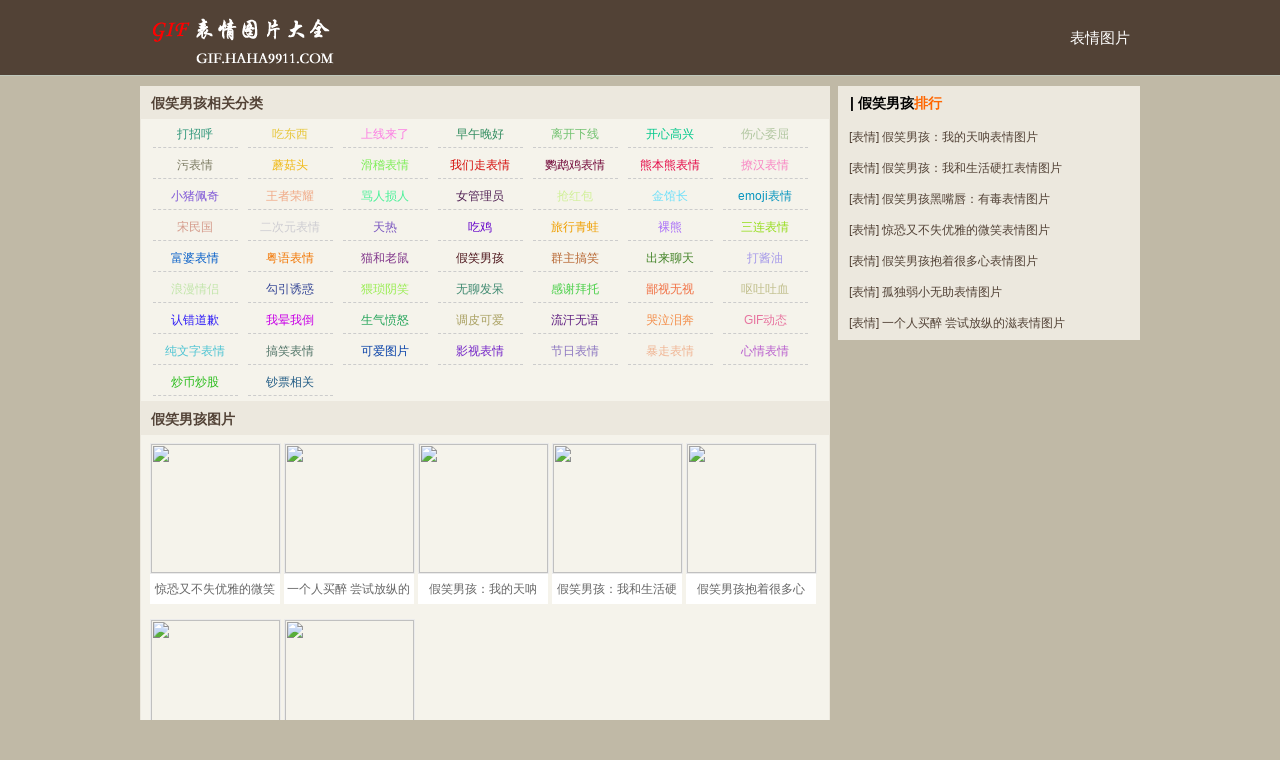

--- FILE ---
content_type: text/html; charset=utf-8
request_url: http://gif.haha9911.com/list33/0.html
body_size: 2425
content:
<!DOCTYPE html PUBLIC "-//W3C//DTD XHTML 1.0 Transitional//EN" "http://www.w3.org/TR/xhtml1/DTD/xhtml1-transitional.dtd">
<html xmlns="http://www.w3.org/1999/xhtml">
<head>
<meta http-equiv="Content-Type" content="text/html; charset=utf-8" />
<title>假笑男孩表情图片_九一图片</title>
<meta name="keywords" content="假笑男孩表情图片,假笑男孩微信表情,假笑男孩QQ表情" />
<link href="/css/style.css" rel="stylesheet" type="text/css" />
<meta http-equiv="Cache-Control" content="no-transform" /> 
</head>


<body>
<div class="main1">
    <div class="cont">
        <div class="left"><a href="/">表情大全</a></div>
        <div class="right">
            <div class="son1">
				<a href="/list1/0.html">表情图片</a> 
            </div>
			        </div>
    </div>
</div>

<div class="main3">
<div class="nrcontent">
<div class="tuijian">
<span class="tuijian_t_left"></span>
<h2 class="tuijian_title_txt">假笑男孩相关分类</h2>
<span class="tuijian_t_right"></span>
<div class="clear"></div>
<div class="tuijian1_box">
<ul id="ctag">
<li><a href="/list2/0.html">打招呼</a></li><li><a href="/list3/0.html">吃东西</a></li><li><a href="/list4/0.html">上线来了</a></li><li><a href="/list5/0.html">早午晚好</a></li><li><a href="/list6/0.html">离开下线</a></li><li><a href="/list7/0.html">开心高兴</a></li><li><a href="/list8/0.html">伤心委屈</a></li><li><a href="/list9/0.html">污表情</a></li><li><a href="/list10/0.html">蘑菇头</a></li><li><a href="/list11/0.html">滑稽表情</a></li><li><a href="/list12/0.html">我们走表情</a></li><li><a href="/list13/0.html">鹦鹉鸡表情</a></li><li><a href="/list14/0.html">熊本熊表情</a></li><li><a href="/list15/0.html">撩汉表情</a></li><li><a href="/list16/0.html">小猪佩奇</a></li><li><a href="/list17/0.html">王者荣耀</a></li><li><a href="/list18/0.html">骂人损人</a></li><li><a href="/list19/0.html">女管理员</a></li><li><a href="/list20/0.html">抢红包</a></li><li><a href="/list21/0.html">金馆长</a></li><li><a href="/list22/0.html">emoji表情</a></li><li><a href="/list23/0.html">宋民国</a></li><li><a href="/list24/0.html">二次元表情</a></li><li><a href="/list25/0.html">天热</a></li><li><a href="/list26/0.html">吃鸡</a></li><li><a href="/list27/0.html">旅行青蛙</a></li><li><a href="/list28/0.html">裸熊</a></li><li><a href="/list29/0.html">三连表情</a></li><li><a href="/list30/0.html">富婆表情</a></li><li><a href="/list31/0.html">粤语表情</a></li><li><a href="/list32/0.html">猫和老鼠</a></li><li><a href="/list33/0.html">假笑男孩</a></li><li><a href="/list34/0.html">群主搞笑</a></li><li><a href="/list35/0.html">出来聊天</a></li><li><a href="/list36/0.html">打酱油</a></li><li><a href="/list38/0.html">浪漫情侣</a></li><li><a href="/list39/0.html">勾引诱惑</a></li><li><a href="/list40/0.html">猥琐阴笑</a></li><li><a href="/list41/0.html">无聊发呆</a></li><li><a href="/list42/0.html">感谢拜托</a></li><li><a href="/list43/0.html">鄙视无视</a></li><li><a href="/list44/0.html">呕吐吐血</a></li><li><a href="/list45/0.html">认错道歉</a></li><li><a href="/list46/0.html">我晕我倒</a></li><li><a href="/list47/0.html">生气愤怒</a></li><li><a href="/list48/0.html">调皮可爱</a></li><li><a href="/list49/0.html">流汗无语</a></li><li><a href="/list50/0.html">哭泣泪奔</a></li><li><a href="/list51/0.html">GIF动态</a></li><li><a href="/list52/0.html">纯文字表情</a></li><li><a href="/list53/0.html">搞笑表情</a></li><li><a href="/list54/0.html">可爱图片</a></li><li><a href="/list55/0.html">影视表情</a></li><li><a href="/list56/0.html">节日表情</a></li><li><a href="/list57/0.html">暴走表情</a></li><li><a href="/list58/0.html">心情表情</a></li><li><a href="/list59/0.html">炒币炒股</a></li><li><a href="/list60/0.html">钞票相关</a></li></ul> 
<script language="javascript"> 
var bcolor = document.getElementById("ctag").getElementsByTagName("a"); 
for(i=0;k=bcolor.length,i<k;i++) 
{ 
var str = "0123456789ABCDEF"; 
var t = "#"; 
for(j=0;j<6;j++) 
{t = t+ str.charAt(Math.random()*str.length);} 
var fsize; 
fsize=parseInt(Math.random()*(15)+6); 
bcolor[i].style.color=t; 
/*bcolor[i].style.fontSize=fsize + "px"; */
} 
</script>

</div>
</div>

<div class="tuijian">
<span class="tuijian_t_left">


</span>
<h2 class="tuijian_title_txt">假笑男孩图片</h2>
<span class="tuijian_t_right"></span>
<div class="clear"></div>
<div class="tuijian1_picbox">
<ul >
<li><a href="/view33/2918-0.html"><img src="http://gif.haha9911.com/d/upimg/18/0820/1808152300162720.jpg"><p>惊恐又不失优雅的微笑</p></a></li><li><a href="/view33/2917-0.html"><img src="http://gif.haha9911.com/d/upimg/18/0820/1808152300132717.jpg"><p>一个人买醉 尝试放纵的滋味</p></a></li><li><a href="/view33/2916-0.html"><img src="http://gif.haha9911.com/d/upimg/18/0820/1808152300152719.jpg"><p>假笑男孩：我的天呐</p></a></li><li><a href="/view33/2915-0.html"><img src="http://gif.haha9911.com/d/upimg/18/0820/1808152300122715.jpg"><p>假笑男孩：我和生活硬扛</p></a></li><li><a href="/view33/2914-0.html"><img src="http://gif.haha9911.com/d/upimg/18/0820/1808152300112714.jpg"><p>假笑男孩抱着很多心</p></a></li><li><a href="/view33/2912-0.html"><img src="http://gif.haha9911.com/d/upimg/18/0820/1808152300132716.jpg"><p>假笑男孩黑嘴唇：有毒</p></a></li><li><a href="/view33/2913-0.html"><img src="http://gif.haha9911.com/d/upimg/18/0820/1808152300142718.jpg"><p>孤独弱小无助</p></a></li>
</ul> 
</div>
</div>

<div style="float: left;width: 678px;">

</div>

<div id="splitpage">

</div>



</div>


<div class="nrsidebar fr">
<div class="title">
<h3>| 假笑男孩<font color="ff6600">排行</font></h3>
<div class="clear"></div>
<ul>

<li>[表情] <a href="/view33/2916-0.html" title="假笑男孩：我的天呐">假笑男孩：我的天呐表情图片</a>
</li><li>[表情] <a href="/view33/2915-0.html" title="假笑男孩：我和生活硬扛">假笑男孩：我和生活硬扛表情图片</a>
</li><li>[表情] <a href="/view33/2912-0.html" title="假笑男孩黑嘴唇：有毒">假笑男孩黑嘴唇：有毒表情图片</a>
</li><li>[表情] <a href="/view33/2918-0.html" title="惊恐又不失优雅的微笑">惊恐又不失优雅的微笑表情图片</a>
</li><li>[表情] <a href="/view33/2914-0.html" title="假笑男孩抱着很多心">假笑男孩抱着很多心表情图片</a>
</li><li>[表情] <a href="/view33/2913-0.html" title="孤独弱小无助">孤独弱小无助表情图片</a>
</li><li>[表情] <a href="/view33/2917-0.html" title="一个人买醉 尝试放纵的滋">一个人买醉 尝试放纵的滋表情图片</a>
</li>
</ul>
</div>
</div>
</div>




<div class="footer">

</div>

<div class="copyright">
<p>GIF.HAHA9911.COM  收集整理各类搞笑GIF动态图、各类表情图片！ Copyright © 2015-2023 <a href="http://gif.haha9911.com/">GIF.HAHA9911.COM</a> All Rights Reserved

<a href="http://www.che1616.com/" target="_blank">车1616</a>
<a href="https://www.hketw.com/" target="_blank">概念百科</a>
<a href="http://www.173jl.com/" target="_blank">个人简历</a>

</p>
</div>
</body>
</html>

--- FILE ---
content_type: text/css
request_url: http://gif.haha9911.com/css/style.css
body_size: 7943
content:
@charset "utf-8";body{padding:0;margin:0;font-size:12px;font-family:"宋体","Arial Narrow",HELVETICA;background:#C0B9A6;}h1,h2,h3,p,ul,li,form,img{padding:0;margin:0;list-style:none;border:0;}#container{width:960px;margin:0 auto;}
.clear{height:0px;font-size:0px;overflow:hidden;clear:both;}a{color:#37556C;text-decoration:none;}a:hover{color:#C70006;text-decoration:underline;}
.fr{float:right;}
.fl{float:left;}
.maincontent{margin-top:5px;}
.content{position:relative;float:left;width:722px;}
.nrcontent{position:relative;float:left;width:690px;margin-top: 10px;background: #f5f3eb;}
.header{background:#f5f3eb;height:70px;}
.header h1{float:left;height:60px;margin:5px 12px 5px 2px;overflow:hidden;width:193px;font-size:12px;}
.headad{width:280px;height:60px;margin-top:5px;}
.headad ul li{line-height:21px;color:#524236;}
.headad ul li a{color:#ff6600;}
.headad ul li a:hover{color:#FF6600;}
.had{width:468px;height:60px;margin-top:5px;    float: right;}
/*.headrss{background:url(../images/rss1.gif) left 4px no-repeat;line-height:20px;padding:5px 0 0 26px;width:50px;}*/
.headrss a{color:#524236;}
.headrss a:hover{color:#ff6600;}
.sidebar{position:relative;float:right;width:232px;}
.tclist{height:557px;width:720px;border:1px solid #ece8de;background:#ece8de;}
.tclist ul{padding-left:10px;}
.tclist h3{line-height:30px;padding-left:10px;font-size:14px;border-bottom:1px solid #ece8de;margin-bottom:5px;background:#ece8de;}
.tclist h3 span{font-size:12px;color:#524236;font-weight:normal;padding-right:10px;float:right;}
.tclist h3 a{color:#524236;}
.tclist li{float:left;width:117px;text-align:center;height:174px;position:relative;}
.tclist li p{margin-top:5px;color:#524236;overflow: hidden;text-overflow: ellipsis;white-space: nowrap;}
.tclist li span{display:block;position:absolute;top:122px;left:8px;width:101px;height:20px;line-height:20px;color:white;background:black;filter:alpha(opacity=70);opacity:0.7;cursor:pointer;}
.tclist li img{width:120px;height:135px;width:101px;text-align:center;margin-bottom:1px;padding:1px;border:1px solid #524236;margin-top:5px;}
.tclist1{height:2933px;width:720px;border:1px solid #ece8de;background:#ece8de;}
.tclist1 ul{padding-left:10px;}
.tclist1 h3{line-height:30px;padding-left:10px;font-size:14px;border-bottom:1px solid #ece8de;margin-bottom:10px;background:#ece8de;}
.tclist1 h3 span{font-size:12px;color:#ff6600;font-weight:normal;padding-right:10px;float:right;}
.tclist1 h3 a{color:#524236;}
.tclist1 li{float:left;width:117px;text-align:center;height:170px;position:relative;}
.tclist1 li p{margin-top:3px;color:#524236;}
.tclist1 li span{display:block;position:absolute;top:122px;left:10px;width:96px;height:20px;line-height:20px;color:white;background:black;filter:alpha(opacity=70);opacity:0.7;cursor:pointer;}
.tclist1 li img{width:120px;height:135px;width:96px;text-align:center;margin-bottom:1px;padding:1px;border:1px solid #524236;margin-top:5px;}

.search{height:60px;width:958px;border:1px solid #ece8de;background:#ece8de;}
.search ul{display:inline;}
.search li{width:525px;padding-left:8px;float:right;line-height:28px;margin-top:5px;font-size:12px;}
.search li a,.search li a:hover{color:#524236;font-size:14px;font-weight:bold;}
.sar{float:left;padding-left:10px;margin-top:5px;}
.search p{float:left;width:720px;height:20px;line-height:20px;overflow:hidden;padding-left:10px;margin-top:3px;}
.search .keywords a,.search .keywords a:hover{padding:0px 5px 0px 5px;color:#524236;}

.search a,.search a:hover{padding:0px 1px 0px 0px;font-size:12px;color:#ff6600;display:inline-block;}
.ipt-01{border:1px solid #C9C9C9;padding:4px;line-height:20px!important;height:20px;width:305px;margin-right:8px;_margin-right:5px;float:left;display:inline;font-size:14px;outline:none;background:#f5f3eb;}
.sname{border:1px solid #C9C9C9;line-height:30px!important;height:30px;width:60px;float:left;display:inline;font-size:14px;outline:none;margin-right:5px;background:#f5f3eb;}input.btnsearch:hover,input.ipt-submit.hover{background:url(../images/logo_homeBtn_yan.png) 0 -40px no-repeat;}input.btnsearch{background:url(../images/logo_homeBtn_yan.png) 0 0 no-repeat;width:72px;height:30px;border:none;color:white;font-size:14px;margin:0px 0px 0 -1px;cursor:pointer;outline:none 0;}
.search1{height:60px;width:958px;border:1px solid #ece8de;background:#ece8de;}
.search1 ul{display:inline;}
.search1 li{width:420px;padding-left:8px;float:right;line-height:28px;margin-top:5px;font-size:12px;}
.search1 li a,.search1 li a:hover{font-size:14px;font-weight:bold;color:#524236;}
.sar{float:left;padding-left:10px;margin-top:5px;}
.search1 p{float:left;width:940px;height:20px;line-height:20px;overflow:hidden;padding-left:10px;margin-top:3px;}
.search1 .keywords a,.search1 .keywords a:hover{padding:0px 5px 0px 5px;color:#524236;}
.search1 a,.search1 a:hover{padding:0px 1px 0px 0px;font-size:12px;color:#E12F02;display:inline-block;}
.ipt-01{border:1px solid #C9C9C9;padding:4px;line-height:20px!important;height:20px;width:305px;margin-right:8px;_margin-right:5px;float:left;display:inline;font-size:14px;outline:none;}
.sname{border:1px solid #C9C9C9;line-height:30px!important;height:30px;width:60px;float:left;display:inline;font-size:14px;outline:none;margin-right:5px;}input.btnsearch:hover,input.ipt-submit.hover{background:url(../images/logo_homeBtn_yan.png) 0 -40px no-repeat;}input.btnsearch{background:url(../images/logo_homeBtn_yan.png) 0 0 no-repeat;width:72px;height:30px;border:none;color:white;font-size:14px;margin:0px 0px 0 -1px;cursor:pointer;outline:none 0;}
.zxlist{height:557px;width:230px;border:1px solid #ece8de;background:#ece8de;}
.title{background:#f5f3eb;}
.title h3{line-height:30px;padding-left:10px;font-size:14px;border-bottom:1px solid #ece8de;color:#524236;background:#f8f8f8;}
.title h3 span{font-size:12px;color:#999999;font-weight:normal;padding-right:10px;}
.title h3 span a{color:#418100;}
.zxlist ul{margin:0 auto;color:#666;background:#ece8de;}
.zxlist ul li span{padding-right:5px;color:#ff6600;}
.zxlist ul li a{color:#524236;}
.zxlist ul li a:hover{color:#ff6600;}
.zxlist ul li{height:28px;line-height:28px;padding-left:10px;border-bottom:1px solid #ece8de;}
.red{color:#f5f3eb;}
.zxlist ul li.even{height:28px;line-height:28px;padding-left:10px;border-bottom:1px solid #ece8de;}
.zxlist1{height:2933px;width:230px;border:1px solid #ece8de;background:#ece8de;}
.title1{background:#f5f3eb;}
.title1 h3{line-height:30px;padding-left:10px;font-size:14px;border-bottom:1px solid #ece8de;color:#524236;background:#ece8de;}
.title1 h3 span{font-size:12px;color:#999999;font-weight:normal;padding-right:10px;}
.title1 h3 span a{color:#418100;}
.zxlist1 ul{margin:0 auto;color:#666;background:#ece8de;}
.zxlist1 ul li span{padding-right:5px;color:#ff6600;}
.zxlist1 ul li a{color:#524236;}
.zxlist1 ul li a:hover{color:#ff6600;}
.zxlist1 ul li{height:28px;line-height:28px;padding-left:10px;border-bottom:1px solid #ece8de;}
.red{color:#f5f3eb;}
.zxlist1 ul li.even{height:28px;line-height:28px;padding-left:10px;border-bottom:1px solid #ece8de;}
.red{color:red;}
.blank_5px{height:5px;font-size:1px;overflow:hidden;clear:both;}
.sort{border:1px solid #ece8de;height:142px;background:#f5f3eb;}#top{font-size:12px;color:#524236;padding:0 5px;}
.sort h2{font-size:14px;font-weight:bold;height:30px;line-height:30px;padding-left:10px;border-bottom:1px solid #ece8de;color:#524236;background:#ece8de;}
.sort h2 a{color:#ff6600;}
.sort h2 a:hover{color:#ff6600;}
.sort h2 span{float:right;font-size:12px;font-weight:normal;color:#666;padding-right:6px;}
.sort h2 span a{color:#418100;}
.sort h2 span a:hover{color:#ff6600;}
.sort ul{width:98%;margin:3px auto;}
.sort li{float:left;width:130px;height:25px;line-height:25px;margin:0 5px;border-bottom:1px dashed #ccc;text-overflow:ellipsis;white-space:nowrap;overflow:hidden;}
.sort li a{color:#524236;}
.sort li a:hover{color:#ff6600;}
.rlist{height:291px;width:230px;border:1px solid #ece8de;background:#ece8de;}
.title h3{line-height:30px;padding-left:10px;font-size:14px;background:#ece8de;border:1px solid #ece8de;color:#000;}
.title h3 span{font-size:12px;color:#f5f3eb;font-weight:normal;padding-right:10px;}
.rlist ul{margin:0 auto;color:#ece8de;background:#ece8de;}
.rlist ul li span{padding-right:5px;color:#524236;}
.rlist ul li{height:28px;line-height:28px;padding-left:10px;background:#ece8de;color:#524236;overflow: hidden;text-overflow: ellipsis;white-space: nowrap;}
.rlist ul a{color:#524236;}
.rlist ul a:hover{color:#ff6600;}
.copyright{text-align: center;line-height: 45px;background: #524236;height: 45px;color: #fff;}
.copyright em{font-style:normal;color:#524236;}
.copyright a{color:#FF0000;text-decoration:none;}
.nrlist{PADDING-LEFT:5px;FLOAT:left;MARGIN:0px auto;WIDTH:365px;PADDING-TOP:5px;POSITION:relative;background:#f5f3eb;}
.tclist .nrad{LOAT:right;WIDTH:300px;HEIGHT:250px}
.nrlist DL{PADDING-RIGHT:0px;PADDING-LEFT:0px;PADDING-BOTTOM:0px;MARGIN:0px;OVERFLOW:hidden;WIDTH:430px;PADDING-TOP:0px}
.nrlist DL DT.pic{DISPLAY:block;WIDTH:166px;POSITION:relative;HEIGHT:250px}
.berror{DISPLAY:inline;FLOAT:left;MARGIN:1px 9px;WIDTH:65px;LINE-HEIGHT:28px;HEIGHT:25px}
.nrlist P A{BACKGROUND:url(../images/berr.png) no-repeat 0px 0px;FLOAT:left;WIDTH:65px;COLOR:#524236;HEIGHT:26px;TEXT-ALIGN:center}
.nrlist P A:hover{COLOR:#ff6600}
.nrlist DL DT.berror A{}
.pics3{border:1px solid #524236;display:block;height:213px;padding:2px;vertical-align:top;width:160px;}
.berror{HEIGHT:30px}
.nrlist DL DD{PADDING-LEFT:5px;FONT-SIZE:13px;FLOAT:left;MARGIN-LEFT:10px;OVERFLOW:hidden;WIDTH:245px;LINE-HEIGHT:25px;HEIGHT:25px}
.nrad{width:300px;height:250px;border:none;background:fff;/*border:2px solid #f5f3eb;*/padding-rigth:2px;} 
.bt H2{MARGIN-TOP:2px;FONT-WEIGHT:bold;FONT-SIZE:14px;COLOR:#ff6600}
.db{FONT-WEIGHT:normal;FONT-SIZE:12px;COLOR:#524236}
.db A{FONT-WEIGHT:normal;FONT-SIZE:12px;COLOR:#418100;TEXT-DECORATION:underline}
.db a:hover{COLOR:#ff6600;}
.detail{height:286px;width:700px;border:1px solid #ece8de;background:#f5f3eb;}
.detail H3{line-height:30px;padding-left:10px;font-size:14px;border-bottom:1px solid #ece8de;font-weight:500;background:#ece8de;}
.detail h3 a{color:#524236;}
.detail h3 a:hover{color:#ff6600;}
.detail h3 span{font-size:12px;color:#524236;font-weight:normal;padding-right:10px;float:right;}
.bdshare2{height:38px;width:245px;float:left;margin-top:8px;margin-left:10px;}
.nrsidebar{width:300px;border:1px solid #ece8de;background:#ece8de;margin-top: 10px;}
.title{background:#ece8de;}
.title h3{line-height:30px;padding-left:10px;font-size:14px;border-bottom:1px solid #ece8de;}
.title h3 span{font-size:12px;color:#999999;font-weight:normal;padding-right:10px;}
.nrsidebar ul{margin:0 auto;color:#524236;margin-top:3px;}
.nrsidebar ul li span{padding-right:5px;}
.nrsidebar ul li{height:30px;line-height:30px;padding-left:10px;border-bottom:1px solid #ece8de;}
.nrsidebar ul li a{color:#524236;}
.nrsidebar ul li a:hover{color:#ff6600;}
.red{color:red;}
.nrsidebar ul li.even{height:31px;line-height:31px;padding-left:10px;border-bottom:1px solid #ece8de;background:#ece8de;}
.down{border:1px solid #ece8de;}
.down h2{border-bottom:1px solid #ece8de;font-size:14px;font-weight:700;height:30px;line-height:30px;padding-left:10px;color:#524236;background:#ece8de;}
.down h2 em{font-size:12px;font-style:normal;color:#666;font-weight:normal;margin-top:1px;}

.downad {width: 300px;float: right;}
.downlinks{width: 700px;}
.downlinks ul li{margin-left:10px;float:left;}
.downlinks ul li{text-align:left;margin-top:10px;margin-bottom:10px;width:122px;height:26px;line-height:26px;white-space:nowrap;overflow:hidden;}
.downlinks ul li a{color:#524236;display:block;padding:0 10px 0 10px;background:#cee6c3;}
.downlinks ul li a:hover{color:#ff6600;}
.downlinks ul li1{margin-left:10px;float:left;}
.downlinks ul li1{text-align:center;margin-top:21px;margin-bottom:0px;}
.down1{line-height:52px;height:52px;}
.like{height:371px;float:left;width:702px;background:#ece8de;}
.like_title_txt{float:left;width:690px;height:22px;font-size:14px;font-weight:700;color:#0075C7;background:#ece8de;padding:8px 0 0 0px;}
.like_l_box{float:left;width:700px;padding-top:1px;border:1px solid #ece8de;border-top:none;}
.like_l_box ul{padding-left:10px;}
.like_l_box li{float:left;width:114px;text-align:center;height:170px;position:relative;}
.like_l_box li p{margin-top:3px;}
.like_l_box li span{display:block;position:absolute;top:122px;left:9px;width:96px;height:20px;line-height:20px;color:white;background:black;filter:alpha(opacity=70);opacity:0.7;cursor:pointer;}
.like_l_box li img{height:135px;width:96px;text-align:center;margin-bottom:1px;padding:1px;border:1px solid #524236;margin-top:5px;}
.like_title_txt b{padding-left:5px;color:width:130px;color:#418100;}
.like_title_txt em{font-weight:400;color:#666;padding-left:30px;font-style:normal;font-size:12px;margin-top:1px;}
.jianjie_title_txt{float:left;width:695px;height:24px;font-size:14px;font-weight:700;color:#524236;background:#ece8de;padding:8px 0 0 7px;}
.jianjie_title_txt span{padding-left:20px;color:width:130px;color:#524236;}
.like_title_txt a{color:#524236;}
.like_title_txt a:hover{color:#524236;}
.jianjiexq{float:left;width:688px;padding-top:5px;border:1px solid #ece8de;border-top:none;}
.jianjiexq a{color:#524236;}
.jianjiexq a:hover{color:#524236;}
.jianjiexqtitle{padding:0px 10px 20px 00px;text-align:center;color:#524236;}
.jianjiexqinfo{color:#ff6600;background:#f5f3eb;text-align:center;font-size:12px;height:35px;float: right;}
.jianjiexqinfo a{margin:0 10px;}
.footer{border-bottom:2px solid #524236;margin-top:8px;}
.tongji{display:none;}
.listbar{float:right;width:252px;}
.list-ad{height:250px;width:250px;border:1px solid #fef3eb;margin-top:5px;text-align:center;}
.list{float:left;width:702px;}
.list_title_txt{float:left;width:695px;height:22px;font-size:14px;font-weight:700;color:#0075C7;background:#ece8de;padding:8px 0 0 7px;}
.list_l_box{float:left;width:684px;padding:8px;border:1px solid #ece8de;border-top:none;background:#ece8de;}
.list_title_txt b{float:left;width:260px;color:#000;}
.list_title_txt em{font-weight:400;color:#666;float:right;padding-right:10px;font-style:normal;font-size:12px;}
.listsidebar{width:252px;background:ece8de;}
.listsidebar_title_txt{float:left;width:245px;height:22px;font-size:14px;font-weight:700;color:#000;background:#ece8de;padding:8px 0 0 7px;}
.listsidebar ul{margin:0 auto;color:#524236;width:250px;border:1px solid #ece8de;border-top:none;}
.listsidebar ul li span{padding-right:5px;}
.listsidebar ul li{height:29px;line-height:29px;padding-left:10px;border-bottom:1px solid #ece8de;background:#ece8de;color:#524236;}
.listsidebar ul li a{color:#524236;}
.listsidebar ul li a:hover{color:#ff6600;}
.red{color:#524236;}
.slist{clear:both;width:100%;overflow:hidden;padding:15px 0;border-bottom:1px dotted #ccc;background:#f5f3eb;}
.slist .pic{float:left;width:122px;margin-left:8px;}
.slist .pic img{border:1px solid #524236;padding:2px;}
.slist .info{float:left;width:550px;}
.slist h4{margin-top:2px;font-size:14px;}
.slist h4 a{color:#000;text-decoration:none;font-family:arial;}
.slist h4 span{float:right;font-size:14px;color:#ff6600;font-weight:normal;padding-right:10px;}
.slist h4 a:hover{color:#ff6600;text-decoration:underline;}
.slist .pic a:hover img{border:1px solid #ff6600;padding:2px;}
.slist p{line-height:150%;color:#524236;margin-top:5px;}
.slist p a{color:#524236;}
.slist p a:hover{color:#ff6600;}
.slist p.l{color:#666;}
.slist p.l a:link,.slist p.l a:visited{color:#ff6600;text-decoration:underline;}

#splitpage{width:100%;margin:-5px 0 8px 0;_margin:0;_padding-bottom:8px;overflow:hidden;font-family:Verdana,Arial,Helvetica,sans-serif;padding: 20px 0 10px 0;}
#splitpage ul{float:left;margin-left:10px;height:24px;list-style-type:none;display:inline;}
#splitpage span{display:block;float:left;padding:5px 10px 0 8px;height:19px;}
#splitpage li{height:24px;margin-left:5px;text-align:center;float:left;}

#splitpage .active{border:1px solid #524236;background-color:#524236;color:#fff;font-weight:bold;height:18px;width:22px;padding-top:4px;}#splitpage a,#splitpage a:visited{    /* border: 1px solid #524236; */
    color: #524236;
    text-decoration: none;
    /* display: block; */
    /* height: 18px; */
    /* width: 212px; */
    padding: 4px;
    /* padding-right: 10px; */
    margin-right: 10px;
    font-size: 16px;}
#splitpage a:hover{/*border:1px solid #ff6400;*/background-color: #000;color:#ff6400;text-decoration:none;}
#splitpage .home,#splitpage .previous,#splitpage .next,#splitpage .lastly{width:50px;}
#splitpage .home a,#splitpage .home a:visited,#splitpage .previous a,#splitpage .previous a:visited,#splitpage .next a,#splitpage .next a:visited,#splitpage .lastly a,#splitpage .lastly a:visited{width:48px;height:18px;padding-top:4px;}


.cleardiv{width:auto;margin:auto;clear:both;height:14px;}
.epages{margin:15px auto 10px;text-align:center;}
.epages a{border:1px solid #EDC897;padding:2px 4px;text-align:center;text-decoration:none;font:12px/14px Tahoma;}
.epages a:hover{background:none repeat scroll 0 0 #EDC897;border-color:#CC0000;text-decoration:none;}
.epages b{font-weight:bold;background:none repeat scroll 0 0 #EDC897;border:1px solid #EDC897;display:inline-block;padding:0px 4px;line-height:18px;}
.epages a b{background:none repeat scroll 0 0 #FFFFFF;border:0 none;padding:0;line-height:14px;}
.epages a:hover b{background:none repeat scroll 0 0 #EDC897;}#jiucuo{width:159px;position:absolute;left:1px;top:1px;z-index:5;height:150px;background:url('../images/bg_jiucuo.jpg') no-repeat;overflow:hidden;padding:65px 2px 0 2px;display:none;}#jiucuo span label{float:none;height:auto;margin-left:5px;}#leaveword{width:958px;border:#ece8de solid 1px;margin:2px 0px;background-color:#F8F8F8;}#guestlist{width:960px;}#guestlist ul{width:954px;overflow:hidden;background-color:#FFF;margin-bottom:5px;padding:2px;text-align:left;border:1px solid #ece8de;border-radius:3px;}#guestlist li{word-wrap:break-word;word-break:normal;overflow:hidden;}#guestlist li.topwords{background:url(../images/message.gif) 3px 3px no-repeat;line-height:25px;text-align:right;padding:0 5px 0 30px;color:#333;font-size:14px;border-bottom:1px solid #97BF2B;}#guestlist li span{float:left;}#guestlist li.words{color:#333;padding:8px;line-height:120%;font-size:14px;text-indent:24px;}#guestlist li.rewords{background:url(../images/admin.gif) 0px 8px no-repeat;margin:.5em 2em;padding:8px;line-height:150%;background-color:#F6FFDD;color:#418100;border:1px solid #F6FFDD;border-width:1px;padding-left:72px;text-indent:-55px;}#guestlist li em{color:#FF6C94;font-weight:600;font-style:normal;}
.navguest{border:1px solid #ece8de;height:30px;line-height:30px;border-radius:3px;}
.navguest h4{font-size:14px;height:30px;line-height:30px;margin:0;padding:0;margin-left:10px;color:#CC6627;}
.pfen{position:absolute;width:256px;height:50px;left:180px;top:200px;background:f5f3eb;}#txtpfen{height:48px;overflow:hidden;position:relative;}#txtpfen span{float:left;display:block;}#txtpfen img{padding:2px;border:1px solid rgb(224,224,224);}#txtpfen a:hover img{padding:2px;border:1px solid rgb(102,153,255);}#txtpfen ul{background:url("../images/starrating.gif") repeat-x left top;margin:22px 5px 0px 8px;width:100px;height:21px;float:left;display:block;position:relative;display:inline;list-style-type:none;}#txtpfen ul li{float:left;}#txtpfen ul li a{width:10px;height:21px;text-indent:-9000px;overflow:hidden;display:block;position:absolute;z-index:20;}#txtpfen ul li a:hover{background:url("../images/starrating.gif") left 21px;left:0px;z-index:2;}#txtpfen ul a.star1{left:0px;}#txtpfen ul a.star1:hover{width:10px;}#txtpfen ul a.star2{left:10px;}#txtpfen ul a.star2:hover{width:20px;}#txtpfen ul a.star3{left:20px;}#txtpfen ul a.star3:hover{width:30px;}#txtpfen ul a.star4{left:30px;}#txtpfen ul a.star4:hover{width:40px;}#txtpfen ul a.star5{left:40px;}#txtpfen ul a.star5:hover{width:50px;}#txtpfen ul a.star6{left:50px;}#txtpfen ul a.star6:hover{width:60px;}#txtpfen ul a.star7{left:60px;}#txtpfen ul a.star7:hover{width:70px;}#txtpfen ul a.star8{left:70px;}#txtpfen ul a.star8:hover{width:80px;}#txtpfen ul a.star9{left:80px;}#txtpfen ul a.star9:hover{width:90px;}#txtpfen ul a.star10{left:90px;}#txtpfen ul a.star10:hover{width:100px;}#currentrating{background:url("../images/starrating.gif") left bottom;width:0px;height:21px;text-indent:-9000px;display:block;position:absolute;z-index:1;}#txtpfen #pftip{left:10px;top:9px;width:150px;color:rgb(153,153,153);font-size:12px;position:absolute;}#txtpfen #pfno{margin:24px 8px 0px 0px;width:30px;color:green;font-family:Arial;font-weight:bold;font-size:12px;}#txtpfen p{width:90px;color:rgb(102,102,102);float:left;}#txtpfen p span{color:rgb(255,102,0);font-family:Arial;font-style:italic;}#txtpfen #pfshi{line-height:28px;font-size:32px;font-weight:bold;}#txtpfen #pfge{line-height:22px;font-size:18px;}#txtpfen p span.no{width:98px;color:rgb(102,102,102);clear:both;font-size:12px;font-style:normal;}
.searchlist{float:left;width:960px;}
.searchlist_title_txt{float:left;width:953px;height:22px;font-size:14px;font-weight:700;color:#418100;background:#ece8de;padding:8px 0 0 7px;}
.searchlist_l_box{float:left;width:942px;padding:8px;border:1px solid #ece8de;border-top:none;}
.searchlist_title_txt b{font-size:16px;color:#418100;padding:5px;}
.searchlist_title_txt em{font-weight:400;color:#666;float:right;padding-right:10px;font-style:normal;font-size:12px;}
.txt5{color:#C00;font-size:13px;}
.title2{font-size:14px;color:#069;font-weight:bold;padding-left:12px;}
.xsinfo{border-top:solid #CCCCCC 1px;margin-bottom:8px;}
.xsname{font-size:14px;font-weight:bold;}
.xsname a{color:#ff6600;}
.xsintroduce{color:#524236;line-height:150%;}
.xsinfo a b{color:#FF0000;}
.searchlist_l_box ul{width:98%;margin:0 auto;}
.searchlist_l_box li{width:140px;margin:2px 8px !important;margin:2px 6px;float:left;width:137px;height:23px;line-height:23px;margin:0 5px;border-bottom:1px dashed #ccc;text-overflow:ellipsis;white-space:nowrap;overflow:hidden;}
.searchlist_l_box li a{color:#524236;}
.searchlist_l_box li a:hover{color:#ff6600;}
.zimu{clear:both;height:28px;line-height:30px;text-align:left;font-size:13px;width:960px;margin-top:8px;}
.zimu a{color:#524236;text-decoration:none;background:#ece8de;border:1px solid #ece8de;font-size:13px;margin:0 0px;padding:6px 12px;}
.zimu a:hover{color:#fff;text-decoration:none;background:#524236;border:1px solid #524236;}
.zimu span{color:#ffffff;text-decoration:none;background:#524236;border:1px solid #524236;margin:0 8px 0 0;padding:6px 10px;}#links{width:958px;margin:10px auto 0;padding-bottom:5px;border:1px solid #ece8de;overflow:hidden;margin-top:8px;background:#f5f3eb;}
.links-nav{height:30px;background:#ece8de;repeat-x;overflow:hidden;border-bottom:1px solid #ece8de;color:#418100;}
.links-nav h2{float:left;margin:8px 0 0 12px;display:inline;font-size:14px;color:#418100;}
.links-nav ul{float:left;width:886px;}
.link ul li a{color:#524236;}
.link ul li a:hover{color:#ff6600;}
.links-nav-right{float:right;margin:4px 10px 0;}
.links-nav-left{float:left;margin:9px 10px 0;color:#524236;}
.link{margin:5px 0 0 10px;}
.link li{float:left;margin:5px 9px 0 0;white-space:nowrap;height:15px;}



#warp{position:relative;margin:0px auto;width:1000px;padding:5px 5px 10px 5px;background:#F5F3EB;}

.main1{width:100%; clear:both; background-color:#524236; height:75px; border-bottom:1px solid #bfc8bc;}
.main1 .cont{width:1000px; clear:both; margin-left:auto; margin-right:auto;}
.main1 .cont .left{width: 205px;background: url(../images/logoNew.png) no-repeat left center;height: 75px;float: left;}
.main1 .cont .left a{display: block;height: 75px; overflow: hidden; line-height: 300px;}
.main1 .cont .left a:hover{width: 205px;background: url(../images/logoNew.png) no-repeat left center;height: 75px;float: left;}
.main1 .cont .right{ width:750px; float:right; clear:right;}
.main1 .cont .right .son1{height:75px; float:right}
.main1 .cont .right .son1 a{ font-size:15px; float:left; line-height:75px; height:75px; width:80px; text-align:center;color:#FFF;}
.main1 .cont .right .son1 a:hover{background-color:#ff6600;line-height:75px; height:75px;}
.main1 .cont .right .son2{ height:35px; margin-top:7px; float:left; width:300px; float:right; clear:right;}
.main1 .cont .right .son2 .search{clear:both; height:28px; width:298px; border:1px solid #bfc8bc; overflow:hidden; background-color:#F8FCFC;}


.main3 {
    width: 1000px;
    clear: both;
    margin-left: auto;
    margin-right: auto;
    overflow: hidden;
}
.maincont{text-align: center;font-size:14px;line-height:25px;padding:1px 10px 5px 12px;color:#524236;}
.maincont img{
max-width: 600px;hight:auto; /* 设置最大宽度和高度 */
}



.tuijian{float:left;width:688px;border:1px solid #ece8de;}
.tuijian_title_txt{float:left;width:678px;height:24px;font-size:14px;font-weight:700;color:#524236;background:#ece8de;padding:8px 0 0 10px;}
.tuijian_title_txt a{color:#ff6600;}
.tuijian_l_box{float:left;width:682px;padding:8px;border:1px solid #ece8de;border-top:none;}
.tuijian_title_txt b{font-size:16px;color:#418100;padding:5px;}
.tuijian_title_txt em{font-weight:400;color:#666;float:right;padding-right:10px;font-style:normal;font-size:12px;}
.txt5{color:#C00;font-size:13px;}
.title2{font-size:14px;color:#069;font-weight:bold;padding-left:12px;}
.xsinfo{border-top:solid #CCCCCC 1px;margin-bottom:8px;}
.xsname{font-size:14px;font-weight:bold;}
.xsname a{color:#ff6600;}
.xsintroduce{color:#524236;line-height:150%;}
.xsinfo a b{color:#FF0000;}

.tuijian1_picbox ul{width:98%;margin:3px auto;}
.tuijian1_picbox li{
	float: left;
    width: 130px;
    border-radius: 3px;
    margin: 5px 2px 5px 2px;
    padding-bottom: 5px;
}
.tuijian1_picbox  img{
	vertical-align: middle;
    width: 129px;
    height: 129px;
    max-width: 138px;
    max-height: 140px;
    width: expression(document.body.clientWidth > 140? "140px": "auto" );
    padding: 0px;
	border: 1px solid #EBEBEB;
}
.tuijian1_picbox p{
line-height: 30px;
    height: 30px;
    overflow: hidden;
    background-color: #fff;
    color: #666666;
    text-align: center;
}
.tuijian1_picbox a:link, a:visited {
    text-decoration: none;
    outline: none;
}

.tuijian1_box ul{width:98%;margin:3px auto;}
.tuijian1_box li{float:left;text-align: center;width:85px;height:25px;line-height:25px;margin:0 5px;border-bottom:1px dashed #ccc;text-overflow:ellipsis;white-space:nowrap;overflow:hidden;margin-bottom:5px;}
.tuijian1_box li a{color:#524236;}
.tuijian1_box li a:hover{color:#ff6600;}
.pingfenlist{height:230px;width:700px;border:1px solid #ece8de;background:#ece8de;}
.pingfenlist ul{padding-left:4px;}
.pingfenlist h3{line-height:30px;padding-left:10px;font-size:14px;border-bottom:1px solid #ece8de;margin-bottom:10px;background:#ece8de;}
.pingfenlist h3 span{font-size:12px;color:#ff6600;font-weight:normal;padding-right:10px;float:right;}
.pingfenlist h3 a{color:#524236;}
.pingfenlist li{float:left;width:114px;text-align:center;height:168px;position:relative;margin-bottom:25px;}
.pingfenlist li p{margin-top:3px;color:#524236;}
.pingfenlist li p a{color:#524236;}
.pingfenlist li p a:hover{color:#ff6600;}
.pingfenlist li span{display:block;position:absolute;top:123px;left:8px;width:101px;height:20px;line-height:20px;color:white;background:black;filter:alpha(opacity=70);opacity:0.7;cursor:pointer;}
.pingfenlist li img{width:120px;height:135px;width:101px;text-align:center;margin-bottom:1px;padding:1px;border:1px solid #524236;margin-top:5px;}
.listbox{border:solid #ddd 1px;border-top:solid #86c212 2px;overflow:hidden;zoom:1;}
.height_1{height:220px;width:958px;}
.listbox_tt{background:#ece8de;height:37px;background-repeat:repeat-x;line-height:37px;overflow:hidden;}
.listbox_tt span{float:right;padding-right:5px;}
.listbox_tt a{color:#ff6600;}
.listbox h2{float:left;display:inline;/*width:102px;*/margin:0px 15px;overflow:hidden;font-size:16px;color:#000;}ul.tabs li a{text-decoration:none;font-size:14px;color:#414141;}
.tabs{float:left;border-right:solid #ece8de 1px;}
.tabs li{float:left;width:82px;font-size:14px;color:#524236;text-align:center;border-left:solid #ddd 1px;cursor:pointer;}
.tabs .on{background:#f5f3eb;color:#524236;font-weight:bold;}
.act{float:right;display:inline;margin-right:10px;}
.tab_content{float:left;padding-top:15px;}
.tab_content ul{padding-left:11px;}
.tab_content li{float:left;width:117px;text-align:center;height:175px;position:relative;}
.tab_content li img{height:135px;width:100px;text-align:center;margin-bottom:1px;padding:1px;border:1px solid #524236;}
.tab_content li span{display:block;position:absolute;top:117px;left:8px;width:100px;height:20px;line-height:20px;color:white;background:black;filter:alpha(opacity=70);opacity:0.7;cursor:pointer;}
.tab_content li p{margin-top:3px;overflow: hidden;text-overflow:ellipsis;white-space: nowrap;}
.fore1{width:684px;overflow:hidden;height:26px;padding:2px 8px;border-bottom:1px solid #E7E3E7;background:#F7F7F7;zoom:1;border-left:1px solid #CDE1FA;border-right:1px solid #CDE1FA;background:#ece8de;}
.fore1 dl,.fore1 dt,.fore1 dd{float:left;line-height:26px;zoom:1;}
.fore1 .order .curr{border:1px solid #E4393C;background:#E4393C;font-weight:bold;}
.fore1 .order dd{height:24px;border:1px solid #CECBCE;background-position:0 -73px;background-repeat:repeat-x;background-color:#fff;margin-right:5px;line-height:24px;overflow:hidden;zoom:1;}
.fore1 .order a{display:block;padding:0 10px;}
.fore1 .order .curr a:link,.fore1 .order .curr a:visited{color:#fff;}
.fore1 .order b{display:none;position:absolute;top:6px;right:8px;width:9px;height:11px;overflow:hidden;font-size:0px;}
.fore1 .pagin{float:right;height:22px;padding:2px 0;border-left:1px solid #fff;}
.pagin .text,.pagin .current{font-family:verdana;}
.pagin .text,.pagin .current{border:none;padding:4px 11px;}
.pagin a,.pagin span{border-radius:3px;}
.pagin .text i{font-style:normal;font-weight:bold;color:#E4393C;}
.pagin-m .prev,.pagin-m .next,.pagin-m .prev-disabled,.pagin-m .next-disabled{border-radius:3px;background:#fff;}
.pagin a,.pagin span{float:left;height:20px;padding:3px 10px;border:1px solid #ccc;margin-left:2px;font-family:arial;line-height:20px;font-size:14px;overflow:hidden;-moz-border-radius:5px;-webkit-border-radius:5px}
.pagin .text,.pagin .current{border:none;padding:4px 11px}
.pagin a:link,.pagin a:visited{color:#005aa0}
.pagin a:hover,.pagin a:active{background:#005aa0;color:#fff;text-decoration:none}
.pagin .current,.pagin .current:link,.pagin .current:visited{color:#f60;font-weight:bold}
.pagin b{dispaly:block;position:absolute;top:9px;width:5px;height:9px;background-image:url(../images/bg_nav.gif);background-repeat:no-repeat;overflow:hidden}
.pagin .prev,.pagin .next,.pagin .prev-disabled,.pagin .next-disabled{position:relative;padding-top:5px;height:18px;line-height:18px}
.pagin .prev-disabled,.pagin .next-disabled{color:#ccc;cursor:default}
.pagin .prev,.pagin .prev-disabled{padding-left:12px}
.pagin .prev b{left:3px;background-position:-6px 0px;}
.pagin .prev-disabled b{left:3px;background-position:-18px 0px;}
.pagin .next,.pagin .next-disabled{padding-right:12px}
.pagin .next b{right:3px;background-position:0;}
.pagin .next-disabled b{right:3px;background-position:-12px 0px;}
.pagin-m a,.pagin-m span{height:14px;line-height:14px;font-size:12px}
.pagin-m b{top:5px}
.pagin-m .prev,.pagin-m .next,.pagin-m .prev-disabled,.pagin-m .next-disabled{padding-top:3px;height:14px;line-height:14px;*line-height:16px}
.fore1 .total{float:right;height:22px;padding:2px 15px 2px 0;border-right:1px solid #E7E3E7;line-height:22px;font-family:verdana;color:#E4393C;background:#ece8de;}
#ad_box1{height:280px;width:360px;float:left;padding:0px 0px 0px 0px;}
#ad_box2{height:250px;width:300px;float:right;padding:0px 0px 0px 0px;}
.rlist1{height:589px;width:230px;border:1px solid #ece8de;background:#ece8de;}
.title1 h3{line-height:30px;padding-left:10px;font-size:14px;background:#ece8de;border:1px solid #ece8de;color:#000;}
.title1 h3 span{font-size:12px;color:#f5f3eb;font-weight:normal;padding-right:10px;}
.rlist1 ul{margin:0 auto;color:#ece8de;background:#ece8de;}
.rlist1 ul li span{padding-right:5px;color:#524236;}
.rlist1 ul li{height:29px;line-height:29px;padding-left:10px;background:#ece8de;color:#524236;}
.rlist1 ul a{color:#524236;}
.rlist1 ul a:hover{color:#ff6600;}
.down_help{margin-top:5px;height:95px;background-color:#c2e6c3;overflow:hidden;}
.down_help .hd{width:22px;padding:20px 0;text-align:center;color:#fff;float:left;background-color:#6aac35;height:60px;font-size:13px}
.down_help .bd{padding:4px 4px 4px 35px;line-height:22px;color:#524236;}




.art_contextad_2 {
    margin-bottom: 10px;
}
.art_contextad_2 .adbox {
    width: 690px;
	height:250px;
}
.art_contextad_2 .adbox li {
    float: right;
    width: 340px;
	height:250px;
}